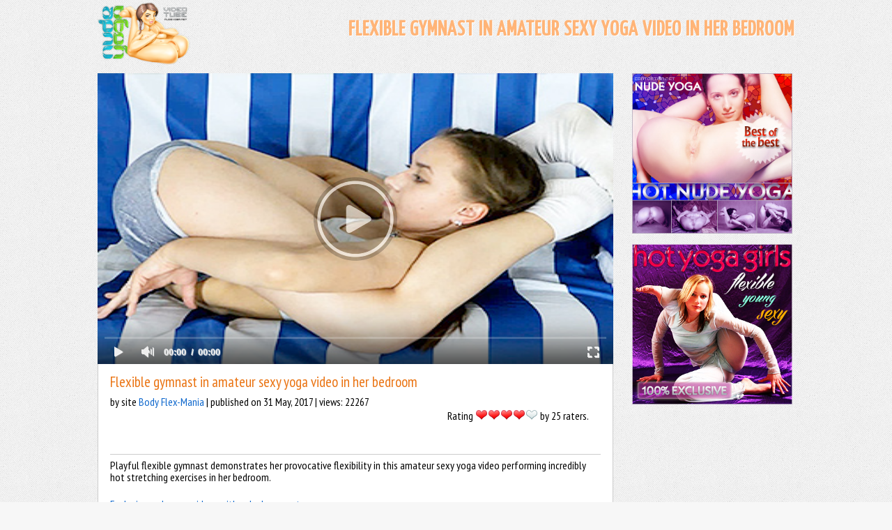

--- FILE ---
content_type: text/html; charset=UTF-8
request_url: https://nudeyoga.net/flexible-gymnast-amateur-sexy-yoga-video/
body_size: 3821
content:
<HTML><HEAD>
<!-- Google Analytics -->
<script async src="https://www.googletagmanager.com/gtag/js?id=UA-32656600-1"></script>
<script>
  window.dataLayer = window.dataLayer || [];
  function gtag(){dataLayer.push(arguments);}
  gtag('js', new Date());

  gtag('config', 'UA-32656600-1');
</script>
<TITLE>Flexible gymnast in amateur sexy yoga video in her bedroom</TITLE>
<meta name="description" content="Playful flexible gymnast takes sexy yoga video in her bedroom performing incredibly stretching exercises.">
<meta name="keywords" content="nude yoga, naked yoga, nude yoga videos, nude yoga tube, hot yoga, hot yoga videos, yoga girls, hot nude yoga, erotic yoga, nude flexible girls, naked flexible girls, yoga poses, sexy yoga, yoga pants, tantric sex, yoga video">
<meta name="viewport" content="width=device-width, initial-scale=1, maximum-scale=1, user-scalable=no">
<link rel="stylesheet" href="/styles/styles.css" type="text/css">
<link href='https://fonts.googleapis.com/css?family=PT+Sans+Narrow' rel='stylesheet' type='text/css'>
<link href='https://fonts.googleapis.com/css?family=Yanone+Kaffeesatz' rel='stylesheet' type='text/css'>
<link rel="shortcut icon" type="image/x-icon" href="/favicon.ico">
<script type="text/javascript" src="https://nudeyoga.net/js/KernelTeamVideoSharingSystem.js?v=5.2.0"></script>
    <script type="text/javascript" src="https://nudeyoga.net/js/KernelTeamVideoSharingVideoView.js?v=5.2.0"></script>
    
<script type="text/javascript" src="https://nudeyoga.net/js/KernelTeamImageRotator.js?v=5.2.0"></script>
<script type="text/javascript">
    KT_rotationEngineStartup(0.2, 0.5);
</script>
</HEAD>
<BODY>

<!-- wrapper -->
<div class="wrapper videopage">

    <!-- header -->
    <div class="logo"><a href="/"><img src="/images/logo.png" alt="Nude yoga"></a></div>
    <h1>Flexible gymnast in amateur sexy yoga video in her bedroom</h1>
        <!-- .header -->
    <div class="break"></div>    <!-- single video and adv -->
    <div class="container">

        <!-- video and info -->
<div class="video">
    <div class="player">
                        <div class="ply"><div id="kt_player"></div></div>
        <script type="text/javascript" src="https://nudeyoga.net/player/kt_player.js?v=5.2.0"></script>
        <script type="text/javascript">
            /* <![CDATA[ */
            function getEmbed() {
                                var embedCode = '<iframe width="100%" height="100%" src="https://nudeyoga.net/embed/1236" frameborder="0" allowfullscreen webkitallowfullscreen mozallowfullscreen oallowfullscreen msallowfullscreen>';
                embedCode += '</iframe>';
                return embedCode;
                            }
            var flashvars = {
            video_id:'1236',license_code:'$522834517249224',rnd:'1769502099',video_url:'https://nudeyoga.net/get_file/1/98b2b05d32bb200b84519ef3da299a25/1000/1236/1236.mp4/',video_url_hd:'1',postfix:'.mp4',timeline_screens_url:'https://nudeyoga.net/contents/videos_screenshots/1000/1236/timelines/timeline/177x100/{time}.jpg',timeline_screens_interval:'15',timeline_screens_count:'13',preview_url:'https://nudeyoga.net/contents/videos_screenshots/1000/1236/preview.mp4.jpg',skin:'youtube.css',logo_position:'0,0',logo_anchor:'topleft',volume:'0.8',hide_controlbar:'1',adv_post_duration:'5',adv_post_html:'https://nudeyoga.net/player/html.php?aid=post_roll_html&video_id=1236&cs_id=19&category_ids=',adv_pause_html:'https://nudeyoga.net/player/html.php?aid=pause_html&video_id=1236&cs_id=19&category_ids=',float_replay:'true',embed:'0',player_width:'737',player_height:'419'            };
            var params = {allowfullscreen: 'true', allowscriptaccess: 'always'};
            kt_player('kt_player', 'https://nudeyoga.net/player/kt_player_5.2.0.swfx', '100%', '100%', flashvars, params);
            /* ]]> */
        </script>
                    </div>
    <div class="videoinfo">
        <div class="info">
            <p>Flexible gymnast in amateur sexy yoga video in her bedroom</p>
            <span class="info2">by site <a href="http://links.verotel.com/cgi-bin/showsite.verotel?vercode=40112:9804000000929876" target="_blank" rel="nofollow">Body Flex-Mania</a> | published on 31 May, 2017 | views: 22267</span>
<div class="rate">Rating <span id="rating_container" class="rating_container"><img src="https://nudeyoga.net/images/star_big_full.png" alt="1"/><img src="https://nudeyoga.net/images/star_big_full.png" alt="2"/><img src="https://nudeyoga.net/images/star_big_full.png" alt="3"/><img src="https://nudeyoga.net/images/star_big_full.png" alt="4"/><img src="https://nudeyoga.net/images/star_big_empty.png" alt="5"/></span> by 25 raters. <span id="rating_success" class="g_hint g_hidden">Thank you for rating this video!</span> <span id="rating_failure" class="g_hint g_hidden">You have already rated this video!</span></div>            
<div class="break2"></div>Playful flexible gymnast demonstrates her provocative flexibility in this amateur sexy yoga video performing incredibly hot stretching exercises in her bedroom.</div>
        <div class="rate last-string">
            <script type="text/javascript">
                var params = {};
                params['container_id'] = 'rating_container';
                params['hint_message_id'] = 'rating_hint';
                params['success_message_id'] = 'rating_success';
                params['failure_message_id'] = 'rating_failure';
                params['empty_image_src'] = 'https://nudeyoga.net/images/star_big_empty.png';
                params['mover_image_src'] = 'https://nudeyoga.net/images/star_big_full.png';
                params['video_id'] = 1236;
                videoViewEnableVoting(params);
            </script>
            <br><br><span class="bottom_link"><a href="http://click.revsharecash.com/ct?id=45468&bn=5&tracking=77" target="_blank" rel="nofollow">Exclusive nude yoga videos with naked gymnasts</a></span></div>
        <a href="javascript:void(0)" onClick="showHide('block_id')"><div class="commentsbutton">add / show comments (0)</div></a>
    </div>
        <!-- comments -->
<div class="comments" id="block_id" style="display: none;">
    <ul>
                <li><div class="comment" id="ac_block">
                <form id="ac_form" action="" method="post">
                    <textarea name="comment" placeholder="Enter your comment"></textarea>
                    <div id="comment_error_1" class="field_error g_hidden">The field is required</div>
                    <p>
                                                <input type="text" name="anonymous_username" placeholder="Your name">
                                                                        <input type="submit" value="Send comment">
                                            </p>
                </form>
        </div>
                <div id="ac_block_success" class="g_hidden"><div class="comment">Thank you! Your comment has been sent for review.</div></div>
                <div id="ac_block_failure" class="g_hidden"><div class="comment">Unexpected error occurred, please contact support</div></div>

        </li>
                
    </ul>
</div><!-- .comments -->

<script type="text/javascript">
    function showHide(element_id) {
        if (document.getElementById(element_id)) {
            var obj = document.getElementById(element_id);
            if (obj.style.display != "block") {
                obj.style.display = "block";
            }
            else obj.style.display = "none";
        }
    }
</script>
<script type="text/javascript">
    var params = {};
    params['add_link_id'] = 'ac_link';
    params['add_block_id'] = 'ac_block';
    params['success_message_id'] = 'ac_block_success';
    params['failure_message_id'] = 'ac_block_failure';
    params['form_id'] = 'ac_form';
    params['captcha_id'] = 'ac_captcha';
    params['wait_id'] = 'ac_wait';
    params['video_id'] = 1236;
    videoCommentsEnableComments(params);
</script>
    
</div><!-- .video and info -->
        <div class="adv"><a href="https://beeg.com/NudeYogaPorn?utm_campaign=LUX527883330" target="_blank" rel="nofollow"><img src="/images/nude-yoga.jpg" alt="Nude yoga"></a><a href="https://beeg.com/Yoga?utm_campaign=LUX527883330" target="_blank" rel="nofollow"><img src="/images/hot-yoga-girls.jpg" alt="Hot yoga girls"></a></div>

    </div><!-- .single video and adv -->

    <div class="break"></div>

<div class="related-videos">
<h2>More nude yoga videos</h2>
                    <!-- videos -->
<ul class="videos">
        <li><a href="https://nudeyoga.net/naked-gymnast-does-stretching-nude-yoga-exercises/" title="Naked gymnast does stretching nude yoga exercises in her bedroom" target="_blank"><img src="https://nudeyoga.net/contents/videos_screenshots/0/493/330x248/1.jpg" alt="Naked gymnast does stretching nude yoga exercises in her bedroom" onmouseover="KT_rotationStart(this, 'https://nudeyoga.net/contents/videos_screenshots/0/493/330x248/', 6)" onmouseout="KT_rotationStop(this)"/></a></li>
        <li><a href="https://nudeyoga.net/webcam-sexy-yoga-in-the-bedroom/" title="Webcam sexy yoga in the bedroom" target="_blank"><img src="https://nudeyoga.net/contents/videos_screenshots/1000/1317/330x248/1.jpg" alt="Webcam sexy yoga in the bedroom" onmouseover="KT_rotationStart(this, 'https://nudeyoga.net/contents/videos_screenshots/1000/1317/330x248/', 6)" onmouseout="KT_rotationStop(this)"/></a></li>
        <li><a href="https://nudeyoga.net/hot-gymnast-in-amateur-sexy-yoga-video/" title="Hot gymnast in amateur sexy yoga video" target="_blank"><img src="https://nudeyoga.net/contents/videos_screenshots/1000/1246/330x248/1.jpg" alt="Hot gymnast in amateur sexy yoga video" onmouseover="KT_rotationStart(this, 'https://nudeyoga.net/contents/videos_screenshots/1000/1246/330x248/', 6)" onmouseout="KT_rotationStop(this)"/></a></li>
        <li><a href="https://nudeyoga.net/amateur-gymnast-in-lingerie-in-sexy-yoga-video/" title="Amateur gymnast in lingerie in sexy yoga video" target="_blank"><img src="https://nudeyoga.net/contents/videos_screenshots/1000/1303/330x248/1.jpg" alt="Amateur gymnast in lingerie in sexy yoga video" onmouseover="KT_rotationStart(this, 'https://nudeyoga.net/contents/videos_screenshots/1000/1303/330x248/', 6)" onmouseout="KT_rotationStop(this)"/></a></li>
        <li><a href="https://nudeyoga.net/red-haired-amateur-gymnast-in-webcam-sexy-yoga-video/" title="Red-haired amateur gymnast in webcam sexy yoga video" target="_blank"><img src="https://nudeyoga.net/contents/videos_screenshots/1000/1292/330x248/1.jpg" alt="Red-haired amateur gymnast in webcam sexy yoga video" onmouseover="KT_rotationStart(this, 'https://nudeyoga.net/contents/videos_screenshots/1000/1292/330x248/', 5)" onmouseout="KT_rotationStop(this)"/></a></li>
        <li><a href="https://nudeyoga.net/nude-yoga-webcam-video-bedroom/" title="Nude yoga webcam video in the bedroom" target="_blank"><img src="https://nudeyoga.net/contents/videos_screenshots/1000/1556/330x248/1.jpg" alt="Nude yoga webcam video in the bedroom" onmouseover="KT_rotationStart(this, 'https://nudeyoga.net/contents/videos_screenshots/1000/1556/330x248/', 6)" onmouseout="KT_rotationStop(this)"/></a></li>
        <li><a href="https://nudeyoga.net/flexible-gymnast-sexy-yoga-video/" title="Flexible gymnast in sexy yoga video" target="_blank"><img src="https://nudeyoga.net/contents/videos_screenshots/1000/1055/330x248/1.jpg" alt="Flexible gymnast in sexy yoga video" onmouseover="KT_rotationStart(this, 'https://nudeyoga.net/contents/videos_screenshots/1000/1055/330x248/', 6)" onmouseout="KT_rotationStop(this)"/></a></li>
        <li><a href="https://nudeyoga.net/sexy-flexible-gymnast-hot-yoga-video/" title="Sexy flexible gymnast in hot yoga video" target="_blank"><img src="https://nudeyoga.net/contents/videos_screenshots/1000/1164/330x248/1.jpg" alt="Sexy flexible gymnast in hot yoga video" onmouseover="KT_rotationStart(this, 'https://nudeyoga.net/contents/videos_screenshots/1000/1164/330x248/', 4)" onmouseout="KT_rotationStop(this)"/></a></li>
        <li><a href="https://nudeyoga.net/hot-sexy-yoga-video-flexible-gymnast/" title="Hot sexy yoga video with the flexible gymnast" target="_blank"><img src="https://nudeyoga.net/contents/videos_screenshots/1000/1189/330x248/1.jpg" alt="Hot sexy yoga video with the flexible gymnast" onmouseover="KT_rotationStart(this, 'https://nudeyoga.net/contents/videos_screenshots/1000/1189/330x248/', 3)" onmouseout="KT_rotationStop(this)"/></a></li>
        <li><a href="https://nudeyoga.net/sexy-yoga-video-flexible-gymnast-home/" title="Sexy yoga video with the flexible gymnast at home" target="_blank"><img src="https://nudeyoga.net/contents/videos_screenshots/1000/1460/330x248/1.jpg" alt="Sexy yoga video with the flexible gymnast at home" onmouseover="KT_rotationStart(this, 'https://nudeyoga.net/contents/videos_screenshots/1000/1460/330x248/', 5)" onmouseout="KT_rotationStop(this)"/></a></li>
        <li><a href="https://nudeyoga.net/super-flexible-gymnast-sexy-yoga-video/" title="Super flexible gymnast in sexy yoga video on the couch" target="_blank"><img src="https://nudeyoga.net/contents/videos_screenshots/1000/1469/330x248/1.jpg" alt="Super flexible gymnast in sexy yoga video on the couch" onmouseover="KT_rotationStart(this, 'https://nudeyoga.net/contents/videos_screenshots/1000/1469/330x248/', 6)" onmouseout="KT_rotationStop(this)"/></a></li>
        <li><a href="https://nudeyoga.net/nude-yoga-workout-in-a-dark-bedroom/" title="Nude yoga workout in a dark bedroom" target="_blank"><img src="https://nudeyoga.net/contents/videos_screenshots/0/647/330x248/1.jpg" alt="Nude yoga workout in a dark bedroom" onmouseover="KT_rotationStart(this, 'https://nudeyoga.net/contents/videos_screenshots/0/647/330x248/', 5)" onmouseout="KT_rotationStop(this)"/></a></li>
    </ul><!-- .videos -->

<div class="break"></div>

</div>

</div><!-- .wrapper -->

</BODY>
</HTML>